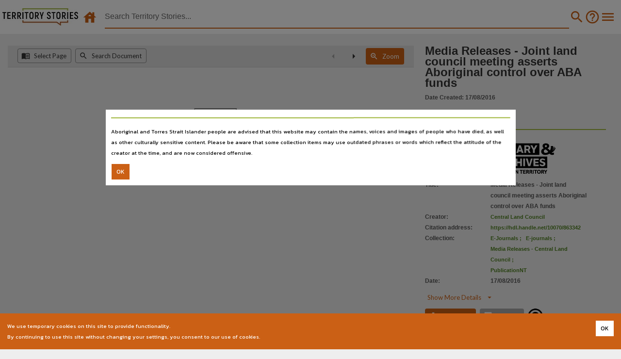

--- FILE ---
content_type: image/svg+xml
request_url: https://ntdl-territorystories.s3.amazonaws.com/generic/image.svg
body_size: 2386
content:
<?xml version="1.0" encoding="UTF-8"?>
<svg xmlns="http://www.w3.org/2000/svg" xmlns:xlink="http://www.w3.org/1999/xlink" width="200pt" height="200pt" viewBox="0 0 200 200" version="1.1">
<g id="surface1">
<path style=" stroke:none;fill-rule:nonzero;fill:rgb(100%,100%,100%);fill-opacity:1;" d="M 196.550781 20.691406 L 3.449219 20.691406 C 1.542969 20.691406 0 22.230469 0 24.136719 L 0 175.863281 C 0 177.769531 1.542969 179.308594 3.449219 179.308594 L 196.550781 179.308594 C 198.457031 179.308594 200 177.769531 200 175.863281 L 200 24.136719 C 200 22.230469 198.457031 20.691406 196.550781 20.691406 Z M 193.101562 172.414062 L 6.898438 172.414062 L 6.898438 27.585938 L 193.101562 27.585938 Z M 193.101562 172.414062 "/>
<path style=" stroke:none;fill-rule:nonzero;fill:rgb(100%,100%,100%);fill-opacity:1;" d="M 55.171875 97.027344 C 65.761719 97.027344 74.375 88.414062 74.375 77.828125 C 74.375 67.234375 65.761719 58.621094 55.171875 58.621094 C 44.582031 58.621094 35.96875 67.234375 35.96875 77.824219 C 35.96875 88.414062 44.582031 97.027344 55.171875 97.027344 Z M 55.171875 65.515625 C 61.957031 65.515625 67.480469 71.042969 67.480469 77.824219 C 67.480469 84.605469 61.957031 90.132812 55.171875 90.132812 C 48.386719 90.132812 42.867188 84.609375 42.867188 77.828125 C 42.867188 71.042969 48.386719 65.515625 55.171875 65.515625 Z M 55.171875 65.515625 "/>
<path style=" stroke:none;fill-rule:nonzero;fill:rgb(100%,100%,100%);fill-opacity:1;" d="M 24.136719 158.621094 C 24.945312 158.621094 25.757812 158.339844 26.414062 157.761719 L 82.664062 108.238281 L 118.191406 143.757812 C 119.539062 145.105469 121.71875 145.105469 123.066406 143.757812 C 124.414062 142.410156 124.414062 140.230469 123.066406 138.882812 L 106.488281 122.308594 L 138.148438 87.636719 L 176.980469 123.234375 C 178.382812 124.519531 180.566406 124.425781 181.851562 123.019531 C 183.136719 121.617188 183.042969 119.433594 181.636719 118.148438 L 140.257812 80.21875 C 139.582031 79.601562 138.683594 79.292969 137.777344 79.3125 C 136.863281 79.355469 136 79.757812 135.382812 80.433594 L 101.609375 117.425781 L 85.253906 101.070312 C 83.964844 99.78125 81.902344 99.71875 80.539062 100.917969 L 21.859375 152.582031 C 20.425781 153.839844 20.289062 156.019531 21.546875 157.453125 C 22.230469 158.226562 23.183594 158.621094 24.136719 158.621094 Z M 24.136719 158.621094 "/>
</g>
</svg>
